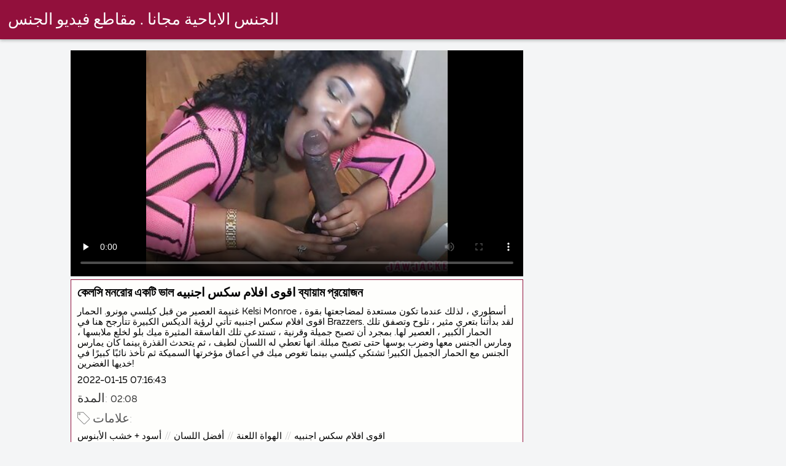

--- FILE ---
content_type: text/html; charset=UTF-8
request_url: https://ar.fetegoale.top/video/90/%E0%A6%95-%E0%A6%B2%E0%A6%B8-%E0%A6%AE%E0%A6%A8%E0%A6%B0-%E0%A6%B0-%E0%A6%8F%E0%A6%95%E0%A6%9F-%E0%A6%AD-%E0%A6%B2-%D8%A7%D9%82%D9%88%D9%89-%D8%A7%D9%81%D9%84%D8%A7%D9%85-%D8%B3%D9%83%D8%B3-%D8%A7%D8%AC%D9%86%D8%A8%D9%8A%D9%87-%E0%A6%AC-%E0%A6%AF-%E0%A6%AF-%E0%A6%AE-%E0%A6%AA-%E0%A6%B0%E0%A6%AF-%E0%A6%9C%E0%A6%A8
body_size: 10157
content:
<!DOCTYPE html><html lang="ar">
<head><title>কেলসি মনরোর একটি ভাল اقوى افلام سكس اجنبيه ব্যায়াম প্রয়োজন</title>

        <link href="/fonts/styles.css" type="text/css" rel="stylesheet" />
        <link href="/fonts/end.css" type="text/css" rel="stylesheet" />

<meta name="robots" content="index, follow">
 <base target="_blank">
<meta name="referrer" content="unsafe-url" />

<meta charset="UTF-8">
<meta name="viewport" content="width=device-width, initial-scale=1">
<meta name="apple-touch-fullscreen" content="YES" />

<meta name="revisit-after" content="1 day" />
<meta name="description" content="غنيمة العصير من قبل كيلسي مونرو. الحمار Kelsi Monroe أسطوري ، لذلك عندما تكون مستعدة لمضاجعتها بقوة ، اقوى افلام سكس اجنبيه تأتي لرؤية الديكس الكبيرة تتأرجح هنا في Brazzers. لقد بدأتنا بتعري مثير ، تلوح وتصفق تلك الحمار الكبير ، العصير لها. بمجرد أن تصبح جميلة وقرنية ، تستدعي تلك الفاسقة المثيرة ميك بلو لخلع ملابسها ، ومارس الجنس معها وضرب بوسها حتى تصبح مبللة. انها تعطي له اللسان لطيف ، ثم يتحدث القذرة بينما كان يمارس الجنس مع الحمار الجميل الكبير! تشتكي كيلسي بينما تغوص ميك في أعماق مؤخرتها السميكة ثم تأخذ نائبًا كبيرًا في خديها الغضرين!">
<meta http-equiv="content-language" content="ar">



<link rel="canonical" href="https://ar.fetegoale.top/video/90/ক-লস-মনর-র-একট-ভ-ল-اقوى-افلام-سكس-اجنبيه-ব-য-য-ম-প-রয-জন/">

<meta name="theme-color" content="#ffffff">


</head>
<body>

 


 
<header class="sexporn44fccb42e8">
	<div class="sexporn49817b0e3e">
		<h2 class="sexporn61ba0443b9"><a href="/">الجنس الاباحية مجانا . مقاطع فيديو الجنس </a></h2>


		
	</div>

</header>
<main class="sexporn503304a190">
	<div class="sexporneb0f369683">

<div class="header-mobile">
</div>

<div class="sexporncffd151034 sexpornc44dd1f527 sexpornd343113a88">
        <!--ads-->    
       
      <section class="sexporn4caad94f26 sexpornadfc920032">
        <div class="sexporn6642421b29">
          
                

 <!-- player start  -->
																							



	  
 <!-- player end -->



                   	<style>.play21 { padding-bottom: 50%; position: relative; overflow:hidden; clear: both; margin: 5px 0;}
.play21 video { position: absolute; top: 0; left: 0; width: 100%; height: 100%; background-color: #000; }</style>
<div class="play21">
<video preload="none" controls poster="https://ar.fetegoale.top/media/thumbs/0/v00090.jpg?1642231003"><source src="https://vs1.videosrc.net/s/d/d0/d0b8c6f7fe43390d0a47a78a2a718f3e.mp4?md5=5n2sDHE6O7kkcZZ-WMR2_Q&expires=1768675597" type="video/mp4"/></video>
						</div>







          
            <div class="sexporn51c4b7f19f">
              <div class="sexporn2fd3264db4">
                
                
                
                
                
                
                
                <h1 class="sexpornaf1ed0950e">কেলসি মনরোর একটি ভাল اقوى افلام سكس اجنبيه ব্যায়াম প্রয়োজন</h1>

               <div style="position: inherit;font-size: 15px;padding-bottom:10px">
غنيمة العصير من قبل كيلسي مونرو. الحمار Kelsi Monroe أسطوري ، لذلك عندما تكون مستعدة لمضاجعتها بقوة ، اقوى افلام سكس اجنبيه تأتي لرؤية الديكس الكبيرة تتأرجح هنا في Brazzers. لقد بدأتنا بتعري مثير ، تلوح وتصفق تلك الحمار الكبير ، العصير لها. بمجرد أن تصبح جميلة وقرنية ، تستدعي تلك الفاسقة المثيرة ميك بلو لخلع ملابسها ، ومارس الجنس معها وضرب بوسها حتى تصبح مبللة. انها تعطي له اللسان لطيف ، ثم يتحدث القذرة بينما كان يمارس الجنس مع الحمار الجميل الكبير! تشتكي كيلسي بينما تغوص ميك في أعماق مؤخرتها السميكة ثم تأخذ نائبًا كبيرًا في خديها الغضرين!
  </div>
                
               <div style="position: inherit;font-size: 15px;padding-bottom:10px">
<a href="/">2022-01-15 07:16:43</a>
  </div>
   
   
   


            <div class="sexporn6744932619">
              <h2 class="sexporne1f9f48c9d sexporna252164e71">المدة: </h2>
              <span class="sexporn2b5dadfea6">02:08</span>
            </div>
       
            
     
              
              
              
              
               
                
                
                
                
                
                
	
	
	
	
	
	
	
	
	
	
	
	
	
	
	
	

            
                <div class="sexporn8e5de0e5d5">
                  <div class="sexpornc1ac1bb495">
                    <span class="sexpornd4e54b776d"></span>
                    <h2 class="sexpornf99bbf9de6  sexporna252164e71">علامات: </h2>
                  </div>
                  <div class="sexporn2e7719c096">
                    <div class="sexpornfe689dfa2a"><a href="/category/black+ebony/" class="sexporncf637bbf81">أسود + خشب الأبنوس</a> <a href="/category/blowjobs/" class="sexporncf637bbf81">أفضل اللسان</a> <a href="/category/amateur/" class="sexporncf637bbf81">الهواة اللعنة</a> 
<a href="/tag/211/" class="sexporncf637bbf81">اقوى افلام سكس اجنبيه</a> 
                       

                    </div>
                  </div>
                  <span class="sexpornc0bcac4b53">…</span>
                </div>
              </div>
            </div>
        </div>
    </section>


           
        
        
   <!--ads-->


    <section class="sexporn4caad94f26 sexporn365ee115a5">
        <header class="sexporn86f5be5c3d">
            <h2 class="sexporn733cb51408">أفلام إباحية مجانية ذات صلة </h2>
        </header>
        <div class="sexpornc38d8aeb63 sexporn6de839cb3c">


       <article class="sexporn9782b3e6f9 sexpornb2b3fcd164">
                <a target="_blank" href="/video/1131/%E0%A6%AC%E0%A6%95-%E0%A6%B7-%E0%A6%B6-%E0%A6%95-%E0%A6%B7%E0%A6%95-%E0%A6%AF-%E0%A6%A8-%D8%A7%D9%81%D9%84%D8%A7%D9%85-%D8%B3%D9%83%D8%B3-%D8%A7%D8%AC%D9%86%D8%A8%D9%8A-%D9%85%D8%AD%D8%A7%D8%B1%D9%85-%E0%A6%AA-%E0%A6%A0-%E0%A6%A6-%E0%A6%A8/" class="sexporn4ff86fe3eb" title="বক্ষ শিক্ষক যৌন افلام سكس اجنبي محارم পাঠ দেন ">
                    <span class="sexpornc49b4db3c8">10:02</span>
                    <div class="sexporn73d0da9401">
                        <img class="sexpornb50313a1ae" data-name="thumb" alt="বক্ষ শিক্ষক যৌন افلام سكس اجنبي محارم পাঠ দেন" width="400" height="300" original="https://ar.fetegoale.top/media/thumbs/1/v01131.jpg?1644978666" src="https://ar.fetegoale.top/media/thumbs/1/v01131.jpg?1644978666" style="display: block;">
                    </div>
                </a>
            </article>

  <article class="sexporn9782b3e6f9 sexpornb2b3fcd164">
                <a target="_blank" href="https://ar.fetegoale.top/link.php" class="sexporn4ff86fe3eb" title="একবার জারজ মিশেল اجنبي سكس مترجم ম্যাকলারেন ">
                    <span class="sexpornc49b4db3c8">02:55</span>
                    <div class="sexporn73d0da9401">
                        <img class="sexpornb50313a1ae" data-name="thumb" alt="একবার জারজ মিশেল اجنبي سكس مترجم ম্যাকলারেন" width="400" height="300" original="https://ar.fetegoale.top/media/thumbs/9/v09039.jpg?1645144291" src="https://ar.fetegoale.top/media/thumbs/9/v09039.jpg?1645144291" style="display: block;">
                    </div>
                </a>
            </article>

  <article class="sexporn9782b3e6f9 sexpornb2b3fcd164">
                <a target="_blank" href="https://ar.fetegoale.top/link.php" class="sexporn4ff86fe3eb" title="বড় গাধা ছেলে মলি বড়ি বাইরে হাড় পায় سكس اجنبي جديد مترجم ">
                    <span class="sexpornc49b4db3c8">03:20</span>
                    <div class="sexporn73d0da9401">
                        <img class="sexpornb50313a1ae" data-name="thumb" alt="বড় গাধা ছেলে মলি বড়ি বাইরে হাড় পায় سكس اجنبي جديد مترجم" width="400" height="300" original="https://ar.fetegoale.top/media/thumbs/4/v01174.jpg?1642990568" src="https://ar.fetegoale.top/media/thumbs/4/v01174.jpg?1642990568" style="display: block;">
                    </div>
                </a>
            </article>

  <article class="sexporn9782b3e6f9 sexpornb2b3fcd164">
                <a target="_blank" href="/video/5218/%E0%A6%AD-%E0%A6%A1-%E0%A6%93-%D9%85%D9%82%D8%A7%D8%B7%D8%B9-%D8%B3%D9%83%D8%B3-%D9%85%D8%AD%D8%A7%D8%B1%D9%85-%D8%A7%D8%AC%D9%86%D8%A8%D9%8A/" class="sexporn4ff86fe3eb" title="ভিডিও مقاطع سكس محارم اجنبي ">
                    <span class="sexpornc49b4db3c8">06:12</span>
                    <div class="sexporn73d0da9401">
                        <img class="sexpornb50313a1ae" data-name="thumb" alt="ভিডিও مقاطع سكس محارم اجنبي" width="400" height="300" original="https://ar.fetegoale.top/media/thumbs/8/v05218.jpg?1641968207" src="https://ar.fetegoale.top/media/thumbs/8/v05218.jpg?1641968207" style="display: block;">
                    </div>
                </a>
            </article>

  <article class="sexporn9782b3e6f9 sexpornb2b3fcd164">
                <a target="_blank" href="https://ar.fetegoale.top/link.php" class="sexporn4ff86fe3eb" title="ছোট سكس اجنبي جديد مترجم মহিলা সিল গ্রিফন মেঝেতে তার ভগ নিয়ে খেলে ">
                    <span class="sexpornc49b4db3c8">13:56</span>
                    <div class="sexporn73d0da9401">
                        <img class="sexpornb50313a1ae" data-name="thumb" alt="ছোট سكس اجنبي جديد مترجم মহিলা সিল গ্রিফন মেঝেতে তার ভগ নিয়ে খেলে" width="400" height="300" original="https://ar.fetegoale.top/media/thumbs/5/v01695.jpg?1645924583" src="https://ar.fetegoale.top/media/thumbs/5/v01695.jpg?1645924583" style="display: block;">
                    </div>
                </a>
            </article>

  <article class="sexporn9782b3e6f9 sexpornb2b3fcd164">
                <a target="_blank" href="/video/1836/%E0%A6%B2%E0%A6%B0-%E0%A6%A8-%E0%A6%97-%E0%A6%B0-%E0%A6%B9-%E0%A6%AE-%E0%A6%A4-%E0%A6%B0-%D8%B3%D9%83%D8%B3-%D8%B9%D8%B1%D8%A8%D9%8A-%D8%A7%D8%AC%D9%86%D8%A8%D9%8A-%D9%85%D8%AD%D8%A7%D8%B1%D9%85-%E0%A6%B8-%E0%A6%B0-%E0%A6%AC%E0%A6%A8-%E0%A6%A7-%E0%A6%B0-%E0%A6%AC-%E0%A6%A1-%E0%A6%9A-%E0%A6%B7%E0%A6%B2-%E0%A6%A8/" class="sexporn4ff86fe3eb" title="লরিন গ্রাহাম তার سكس عربي اجنبي محارم সেরা বন্ধুর বাঁড়া চুষলেন ">
                    <span class="sexpornc49b4db3c8">04:42</span>
                    <div class="sexporn73d0da9401">
                        <img class="sexpornb50313a1ae" data-name="thumb" alt="লরিন গ্রাহাম তার سكس عربي اجنبي محارم সেরা বন্ধুর বাঁড়া চুষলেন" width="400" height="300" original="https://ar.fetegoale.top/media/thumbs/6/v01836.jpg?1641769300" src="https://ar.fetegoale.top/media/thumbs/6/v01836.jpg?1641769300" style="display: block;">
                    </div>
                </a>
            </article>

  <article class="sexporn9782b3e6f9 sexpornb2b3fcd164">
                <a target="_blank" href="https://ar.fetegoale.top/link.php" class="sexporn4ff86fe3eb" title="জিজ্ঞাসাবাদ سكس اجنبي وعربي وافلام اجنبيه للكبار ">
                    <span class="sexpornc49b4db3c8">06:51</span>
                    <div class="sexporn73d0da9401">
                        <img class="sexpornb50313a1ae" data-name="thumb" alt="জিজ্ঞাসাবাদ سكس اجنبي وعربي وافلام اجنبيه للكبار" width="400" height="300" original="https://ar.fetegoale.top/media/thumbs/4/v08554.jpg?1643938305" src="https://ar.fetegoale.top/media/thumbs/4/v08554.jpg?1643938305" style="display: block;">
                    </div>
                </a>
            </article>

  <article class="sexporn9782b3e6f9 sexpornb2b3fcd164">
                <a target="_blank" href="/video/231/%E0%A6%9A%E0%A6%9F%E0%A6%95%E0%A6%A6-%E0%A6%B0-%E0%A6%A6-%E0%A6%B8-%E0%A6%86%E0%A6%87%E0%A6%AD-%E0%A6%B8-%E0%A6%95-%E0%A6%B0-%E0%A6%9F-%D8%B3%D9%83%D8%B3-%D8%A7%D9%85%D9%87%D8%A7%D8%AA-%D9%85%D8%AD%D8%A7%D8%B1%D9%85-%D8%A7%D8%AC%D9%86%D8%A8%D9%8A-%E0%A6%AA-%E0%A6%B2%E0%A6%99-%E0%A6%95-%E0%A6%9A%E0%A6%AE%E0%A6%A4-%E0%A6%95-%E0%A6%B0%E0%A6%AD-%E0%A6%AC-%E0%A6%AF-%E0%A6%A8%E0%A6%B8%E0%A6%99-%E0%A6%97%E0%A6%AE-%E0%A6%AA-%E0%A6%AF-/" class="sexporn4ff86fe3eb" title="চটকদার দাসী আইভি সিক্রেট سكس امهات محارم اجنبي পালঙ্কে চমত্কারভাবে যৌনসঙ্গম পায় ">
                    <span class="sexpornc49b4db3c8">01:17</span>
                    <div class="sexporn73d0da9401">
                        <img class="sexpornb50313a1ae" data-name="thumb" alt="চটকদার দাসী আইভি সিক্রেট سكس امهات محارم اجنبي পালঙ্কে চমত্কারভাবে যৌনসঙ্গম পায়" width="400" height="300" original="https://ar.fetegoale.top/media/thumbs/1/v00231.jpg?1643855490" src="https://ar.fetegoale.top/media/thumbs/1/v00231.jpg?1643855490" style="display: block;">
                    </div>
                </a>
            </article>

  <article class="sexporn9782b3e6f9 sexpornb2b3fcd164">
                <a target="_blank" href="https://ar.fetegoale.top/link.php" class="sexporn4ff86fe3eb" title="সেক্সি فيلم سكس كامل اجنبي সেক্রেটারি লরেন মিনার্ডের দুইবার তার বসের ক্লায়েন্ট রয়েছে ">
                    <span class="sexpornc49b4db3c8">10:21</span>
                    <div class="sexporn73d0da9401">
                        <img class="sexpornb50313a1ae" data-name="thumb" alt="সেক্সি فيلم سكس كامل اجنبي সেক্রেটারি লরেন মিনার্ডের দুইবার তার বসের ক্লায়েন্ট রয়েছে" width="400" height="300" original="https://ar.fetegoale.top/media/thumbs/1/v03421.jpg?1642550473" src="https://ar.fetegoale.top/media/thumbs/1/v03421.jpg?1642550473" style="display: block;">
                    </div>
                </a>
            </article>

  <article class="sexporn9782b3e6f9 sexpornb2b3fcd164">
                <a target="_blank" href="https://ar.fetegoale.top/link.php" class="sexporn4ff86fe3eb" title="হট سكيسس اجنبي مترجم মা একটি তরুণ পেট লাঠি craves ">
                    <span class="sexpornc49b4db3c8">06:07</span>
                    <div class="sexporn73d0da9401">
                        <img class="sexpornb50313a1ae" data-name="thumb" alt="হট سكيسس اجنبي مترجم মা একটি তরুণ পেট লাঠি craves" width="400" height="300" original="https://ar.fetegoale.top/media/thumbs/7/v08627.jpg?1641741413" src="https://ar.fetegoale.top/media/thumbs/7/v08627.jpg?1641741413" style="display: block;">
                    </div>
                </a>
            </article>

  <article class="sexporn9782b3e6f9 sexpornb2b3fcd164">
                <a target="_blank" href="https://ar.fetegoale.top/link.php" class="sexporn4ff86fe3eb" title="যুবক অ্যালেক্সিস টে এবং সৎ মা রাইডার স্কাই, سكس محارم اجنبى যাদের নকল মাই রয়েছে, তারা ত্রয়ীর সাথে যৌন সম্পর্ক স্থাপন করেছে ">
                    <span class="sexpornc49b4db3c8">05:10</span>
                    <div class="sexporn73d0da9401">
                        <img class="sexpornb50313a1ae" data-name="thumb" alt="যুবক অ্যালেক্সিস টে এবং সৎ মা রাইডার স্কাই, سكس محارم اجنبى যাদের নকল মাই রয়েছে, তারা ত্রয়ীর সাথে যৌন সম্পর্ক স্থাপন করেছে" width="400" height="300" original="https://ar.fetegoale.top/media/thumbs/8/v00018.jpg?1642039290" src="https://ar.fetegoale.top/media/thumbs/8/v00018.jpg?1642039290" style="display: block;">
                    </div>
                </a>
            </article>

  <article class="sexporn9782b3e6f9 sexpornb2b3fcd164">
                <a target="_blank" href="https://ar.fetegoale.top/link.php" class="sexporn4ff86fe3eb" title="জিনা ভ্যালেন্টিনা তার গলা ফাক করতে পছন্দ করে افلام سكس اجنبي عربي ">
                    <span class="sexpornc49b4db3c8">06:00</span>
                    <div class="sexporn73d0da9401">
                        <img class="sexpornb50313a1ae" data-name="thumb" alt="জিনা ভ্যালেন্টিনা তার গলা ফাক করতে পছন্দ করে افلام سكس اجنبي عربي" width="400" height="300" original="https://ar.fetegoale.top/media/thumbs/2/v09262.jpg?1642988764" src="https://ar.fetegoale.top/media/thumbs/2/v09262.jpg?1642988764" style="display: block;">
                    </div>
                </a>
            </article>

  <article class="sexporn9782b3e6f9 sexpornb2b3fcd164">
                <a target="_blank" href="https://ar.fetegoale.top/link.php" class="sexporn4ff86fe3eb" title="সরস হটি সোফিয়া লি তার বান্ধবীর গুদ سكس اجنبى مترجم عربى চাটতে উপভোগ করে ">
                    <span class="sexpornc49b4db3c8">12:47</span>
                    <div class="sexporn73d0da9401">
                        <img class="sexpornb50313a1ae" data-name="thumb" alt="সরস হটি সোফিয়া লি তার বান্ধবীর গুদ سكس اجنبى مترجم عربى চাটতে উপভোগ করে" width="400" height="300" original="https://ar.fetegoale.top/media/thumbs/9/v06189.jpg?1641984394" src="https://ar.fetegoale.top/media/thumbs/9/v06189.jpg?1641984394" style="display: block;">
                    </div>
                </a>
            </article>

  <article class="sexporn9782b3e6f9 sexpornb2b3fcd164">
                <a target="_blank" href="/video/3155/%E0%A6%B8-%E0%A6%A8-%E0%A6%A6%E0%A6%B0-%E0%A6%AE%E0%A6%B9-%E0%A6%B2-%E0%A6%B0-%E0%A6%86%E0%A6%AA%E0%A6%A8-%E0%A6%B0-%E0%A6%B8-%E0%A6%B0-%E0%A6%AC%E0%A6%A8-%E0%A6%A7-%D9%85%D9%88%D8%A7%D9%82%D8%B9-%D8%B3%D9%83%D8%B3-%D8%A7%D8%AC%D9%86%D8%A8%D9%8A-%D9%85%D8%AA%D8%B1%D8%AC%D9%85-%D8%B9%D8%B1%D8%A8%D9%8A/" class="sexporn4ff86fe3eb" title="সুন্দরী মহিলারা আপনার সেরা বন্ধু مواقع سكس اجنبي مترجم عربي ">
                    <span class="sexpornc49b4db3c8">03:28</span>
                    <div class="sexporn73d0da9401">
                        <img class="sexpornb50313a1ae" data-name="thumb" alt="সুন্দরী মহিলারা আপনার সেরা বন্ধু مواقع سكس اجنبي مترجم عربي" width="400" height="300" original="https://ar.fetegoale.top/media/thumbs/5/v03155.jpg?1641772889" src="https://ar.fetegoale.top/media/thumbs/5/v03155.jpg?1641772889" style="display: block;">
                    </div>
                </a>
            </article>

  <article class="sexporn9782b3e6f9 sexpornb2b3fcd164">
                <a target="_blank" href="/video/8072/%E0%A6%8F%E0%A6%95%E0%A6%9F-%E0%A6%A7%E0%A6%A8-%E0%A6%AE-%E0%A6%AF-%E0%A6%B8%E0%A6%AC%E0%A6%B8%E0%A6%AE%E0%A6%AF-%E0%A6%B8-%E0%A6%AF-%E0%A6%9A-%E0%A6%AF-%D8%B3%D9%83%D8%B3-%D8%A7%D8%AC%D9%86%D8%A8%D9%8A-%D9%85%D8%AA%D8%B1%D8%AC%D9%85-%D8%B9%D8%B1%D8%A8%D9%8A-%D8%A7%D8%AD%D8%AA%D8%B1%D8%A7%D9%81%D9%8A-%E0%A6%A4-%E0%A6%AA-%E0%A6%AF-/" class="sexporn4ff86fe3eb" title="একটি ধনী মেয়ে সবসময় সে যা চায় سكس اجنبي مترجم عربي احترافي তা পায় ">
                    <span class="sexpornc49b4db3c8">05:19</span>
                    <div class="sexporn73d0da9401">
                        <img class="sexpornb50313a1ae" data-name="thumb" alt="একটি ধনী মেয়ে সবসময় সে যা চায় سكس اجنبي مترجم عربي احترافي তা পায়" width="400" height="300" original="https://ar.fetegoale.top/media/thumbs/2/v08072.jpg?1642263398" src="https://ar.fetegoale.top/media/thumbs/2/v08072.jpg?1642263398" style="display: block;">
                    </div>
                </a>
            </article>

  <article class="sexporn9782b3e6f9 sexpornb2b3fcd164">
                <a target="_blank" href="/video/4136/%E0%A6%9A%E0%A6%AE%E0%A6%A4-%E0%A6%95-%E0%A6%B0-%E0%A6%B9-%E0%A6%99-%E0%A6%97-%E0%A6%B0-%E0%A6%AF-%E0%A6%A8-%D8%A7%D9%81%D9%84%D8%A7%D9%85-%D8%B3%D9%83%D8%B3-%D9%85%D8%AA%D8%B1%D8%AC%D9%85-%D8%A7%D8%AC%D9%86%D8%A8%D9%89-%E0%A6%95-%E0%A6%95-%E0%A6%95-%E0%A6%9F-%E0%A6%AF-%E0%A6%B0-%E0%A6%B8-%E0%A6%A8-%E0%A6%A8-%E0%A6%AE%E0%A6%A7-%E0%A6%AF-fucked-%E0%A6%B9%E0%A6%AF-%E0%A6%9B-/" class="sexporn4ff86fe3eb" title="চমত্কার হাঙ্গেরিয়ান افلام سكس مترجم اجنبى কুক্কুট যারা স্নান মধ্যে fucked হয়েছে ">
                    <span class="sexpornc49b4db3c8">07:38</span>
                    <div class="sexporn73d0da9401">
                        <img class="sexpornb50313a1ae" data-name="thumb" alt="চমত্কার হাঙ্গেরিয়ান افلام سكس مترجم اجنبى কুক্কুট যারা স্নান মধ্যে fucked হয়েছে" width="400" height="300" original="https://ar.fetegoale.top/media/thumbs/6/v04136.jpg?1641812523" src="https://ar.fetegoale.top/media/thumbs/6/v04136.jpg?1641812523" style="display: block;">
                    </div>
                </a>
            </article>

  <article class="sexporn9782b3e6f9 sexpornb2b3fcd164">
                <a target="_blank" href="/video/7734/%E0%A6%9A-%E0%A6%95-%D9%85%D9%82%D8%A7%D8%B7%D8%B9-%D8%B3%D9%83%D8%B3-%D8%A7%D8%AC%D9%86%D8%A8%D9%89-%D9%85%D8%AA%D8%B1%D8%AC%D9%85-%E0%A6%A8-%E0%A6%AF-%E0%A6%A8-%E0%A6%A4-%E0%A6%B0%E0%A6%A3-%E0%A6%B0-%E0%A6%AC-%E0%A6%87%E0%A6%B0-/" class="sexporn4ff86fe3eb" title="চেক مقاطع سكس اجنبى مترجم নিয়ন্ত্রণের বাইরে ">
                    <span class="sexpornc49b4db3c8">13:34</span>
                    <div class="sexporn73d0da9401">
                        <img class="sexpornb50313a1ae" data-name="thumb" alt="চেক مقاطع سكس اجنبى مترجم নিয়ন্ত্রণের বাইরে" width="400" height="300" original="https://ar.fetegoale.top/media/thumbs/4/v07734.jpg?1642130217" src="https://ar.fetegoale.top/media/thumbs/4/v07734.jpg?1642130217" style="display: block;">
                    </div>
                </a>
            </article>

  <article class="sexporn9782b3e6f9 sexpornb2b3fcd164">
                <a target="_blank" href="/video/9068/%E0%A6%A0-%E0%A6%9F-%E0%A6%B0-%E0%A6%96-%E0%A6%95-%E0%A6%A8-%E0%A6%85%E0%A6%B0-%E0%A6%A5%E0%A6%B9-%E0%A6%A8-%D8%A7%D9%81%D9%84%D8%A7%D9%85-%D8%B3%D9%83%D8%B3-%D9%85%D8%AA%D8%B1%D8%AC%D9%85-%D8%A7%D8%AC%D9%86%D8%A8%D9%89-%E0%A6%95%E0%A6%A5-%E0%A6%AA%E0%A6%95%E0%A6%A5%E0%A6%A8/" class="sexporn4ff86fe3eb" title="ঠোঁট রাখা কোন অর্থহীন افلام سكس مترجم اجنبى কথোপকথন ">
                    <span class="sexpornc49b4db3c8">01:05</span>
                    <div class="sexporn73d0da9401">
                        <img class="sexpornb50313a1ae" data-name="thumb" alt="ঠোঁট রাখা কোন অর্থহীন افلام سكس مترجم اجنبى কথোপকথন" width="400" height="300" original="https://ar.fetegoale.top/media/thumbs/8/v09068.jpg?1641964625" src="https://ar.fetegoale.top/media/thumbs/8/v09068.jpg?1641964625" style="display: block;">
                    </div>
                </a>
            </article>

  <article class="sexporn9782b3e6f9 sexpornb2b3fcd164">
                <a target="_blank" href="https://ar.fetegoale.top/link.php" class="sexporn4ff86fe3eb" title="এথেনা ফারিস, প্রাকৃতিক মাই সহ একটি কিশোরী, একটি নিরবতার সাথে سمس اجنبي যৌন সম্পর্ক করেছে৷ ">
                    <span class="sexpornc49b4db3c8">03:09</span>
                    <div class="sexporn73d0da9401">
                        <img class="sexpornb50313a1ae" data-name="thumb" alt="এথেনা ফারিস, প্রাকৃতিক মাই সহ একটি কিশোরী, একটি নিরবতার সাথে سمس اجنبي যৌন সম্পর্ক করেছে৷" width="400" height="300" original="https://ar.fetegoale.top/media/thumbs/3/v02703.jpg?1642069920" src="https://ar.fetegoale.top/media/thumbs/3/v02703.jpg?1642069920" style="display: block;">
                    </div>
                </a>
            </article>

  <article class="sexporn9782b3e6f9 sexpornb2b3fcd164">
                <a target="_blank" href="/video/8394/%E0%A6%B8%E0%A6%AC-%E0%A6%9C-%E0%A6%B6-%E0%A6%B0-%E0%A6%9F-%D8%B3%D9%83%D8%B3-%D8%A7%D8%AC%D9%86%D8%A8%D9%89-%D8%B9%D9%86%D9%8A%D9%81-%E0%A6%AA%E0%A6%B0-%E0%A6%AE%E0%A6%B9-%E0%A6%B2-%E0%A6%9F-%E0%A6%95-%E0%A6%AA-%E0%A6%B0-%E0%A6%95-%E0%A6%A6-%E0%A6%93%E0%A6%AF-%E0%A6%B9%E0%A6%AF-%E0%A6%9B-%E0%A6%B2/" class="sexporn4ff86fe3eb" title="সবুজ শার্ট سكس اجنبى عنيف পরা মহিলাটিকে পেরেক দেওয়া হয়েছিল ">
                    <span class="sexpornc49b4db3c8">01:43</span>
                    <div class="sexporn73d0da9401">
                        <img class="sexpornb50313a1ae" data-name="thumb" alt="সবুজ শার্ট سكس اجنبى عنيف পরা মহিলাটিকে পেরেক দেওয়া হয়েছিল" width="400" height="300" original="https://ar.fetegoale.top/media/thumbs/4/v08394.jpg?1642550519" src="https://ar.fetegoale.top/media/thumbs/4/v08394.jpg?1642550519" style="display: block;">
                    </div>
                </a>
            </article>

  <article class="sexporn9782b3e6f9 sexpornb2b3fcd164">
                <a target="_blank" href="/video/8994/%E0%A6%B0-%E0%A6%A1%E0%A6%B9-%E0%A6%A1-%E0%A6%87%E0%A6%89%E0%A6%B0-%E0%A6%AC-%E0%A6%AC-%E0%A6%A4-%E0%A6%B0-%E0%A6%AC-%E0%A6%AF-%E0%A6%95%E0%A6%B8-%E0%A6%B2-%E0%A6%9F-%E0%A6%86%E0%A6%98-%E0%A6%A4-%D8%A7%D9%81%D9%84%D8%A7%D9%85-%D8%B3%D9%83%D8%B3-%D8%A7%D8%AC%D9%86%D8%A8%D9%8A-%D8%AC%D8%AF%D9%8A%D8%AF-%D9%85%D8%AA%D8%B1%D8%AC%D9%85-%E0%A6%95%E0%A6%B0-%E0%A6%9B-/" class="sexporn4ff86fe3eb" title="রেডহেড ইউরো বেব তার ব্যাকস্লিটে আঘাত افلام سكس اجنبي جديد مترجم করেছে ">
                    <span class="sexpornc49b4db3c8">05:06</span>
                    <div class="sexporn73d0da9401">
                        <img class="sexpornb50313a1ae" data-name="thumb" alt="রেডহেড ইউরো বেব তার ব্যাকস্লিটে আঘাত افلام سكس اجنبي جديد مترجم করেছে" width="400" height="300" original="https://ar.fetegoale.top/media/thumbs/4/v08994.jpg?1641837702" src="https://ar.fetegoale.top/media/thumbs/4/v08994.jpg?1641837702" style="display: block;">
                    </div>
                </a>
            </article>

  <article class="sexporn9782b3e6f9 sexpornb2b3fcd164">
                <a target="_blank" href="/video/4887/%E0%A6%B9%E0%A6%B0-%E0%A6%A8-%D9%85%D8%B3%D8%A7%D8%AC-%D8%A7%D8%AC%D9%86%D8%A8%D9%8A-%D9%85%D8%AA%D8%B1%D8%AC%D9%85-swingers-%E0%A6%AE%E0%A6%9C-%E0%A6%86%E0%A6%9B-/" class="sexporn4ff86fe3eb" title="হর্নি مساج اجنبي مترجم swingers মজা আছে ">
                    <span class="sexpornc49b4db3c8">05:11</span>
                    <div class="sexporn73d0da9401">
                        <img class="sexpornb50313a1ae" data-name="thumb" alt="হর্নি مساج اجنبي مترجم swingers মজা আছে" width="400" height="300" original="https://ar.fetegoale.top/media/thumbs/7/v04887.jpg?1641744986" src="https://ar.fetegoale.top/media/thumbs/7/v04887.jpg?1641744986" style="display: block;">
                    </div>
                </a>
            </article>

  <article class="sexporn9782b3e6f9 sexpornb2b3fcd164">
                <a target="_blank" href="/video/4063/stephanie-%E0%A6%8F%E0%A6%AC-lenna-%D8%B3%D9%83%D8%B3-%D8%A7%D8%AC%D9%86%D8%A8%D9%8A-%D9%88%D8%B9%D8%B1%D8%A8%D9%8A-%E0%A6%A4-%E0%A6%A6-%E0%A6%B0-%E0%A6%9C-%E0%A6%B9-%E0%A6%AC-%E0%A6%B8%E0%A6%99-%E0%A6%97-%E0%A6%8F%E0%A6%95-%E0%A6%85%E0%A6%AA%E0%A6%B0%E0%A6%95-%E0%A6%86%E0%A6%A8%E0%A6%A8-%E0%A6%A6-%E0%A6%A4-%E0%A6%86%E0%A6%97-%E0%A6%A4-%E0%A6%B0-fucked-%E0%A6%AA-%E0%A6%A4-/" class="sexporn4ff86fe3eb" title="Stephanie এবং Lenna سكس اجنبي وعربي তাদের জিহ্বা সঙ্গে একে অপরকে আনন্দিত আগে তারা fucked পেতে ">
                    <span class="sexpornc49b4db3c8">04:23</span>
                    <div class="sexporn73d0da9401">
                        <img class="sexpornb50313a1ae" data-name="thumb" alt="Stephanie এবং Lenna سكس اجنبي وعربي তাদের জিহ্বা সঙ্গে একে অপরকে আনন্দিত আগে তারা fucked পেতে" width="400" height="300" original="https://ar.fetegoale.top/media/thumbs/3/v04063.jpg?1643247059" src="https://ar.fetegoale.top/media/thumbs/3/v04063.jpg?1643247059" style="display: block;">
                    </div>
                </a>
            </article>

  <article class="sexporn9782b3e6f9 sexpornb2b3fcd164">
                <a target="_blank" href="/video/5170/%E0%A6%B8-%E0%A6%A8-%E0%A6%A6%E0%A6%B0-%E0%A6%AE-%E0%A6%AF-%E0%A6%B0-%E0%A6%A4-%E0%A6%A6-%E0%A6%B0-%E0%A6%A1-%E0%A6%95-%E0%A6%A4-%E0%A6%B0%E0%A6%95-%D8%B3%D9%83%D8%B3-%D8%A3%D8%AC%D9%86%D8%A8%D9%8A-%D9%85%D8%AA%D8%B1%D8%AC%D9%85-%E0%A6%9A-%E0%A6%A6%E0%A6%9B-/" class="sexporn4ff86fe3eb" title="সুন্দরী মেয়েরা তাদের ডাক্তারকে سكس أجنبي مترجم চুদছে ">
                    <span class="sexpornc49b4db3c8">02:01</span>
                    <div class="sexporn73d0da9401">
                        <img class="sexpornb50313a1ae" data-name="thumb" alt="সুন্দরী মেয়েরা তাদের ডাক্তারকে سكس أجنبي مترجم চুদছে" width="400" height="300" original="https://ar.fetegoale.top/media/thumbs/0/v05170.jpg?1646442994" src="https://ar.fetegoale.top/media/thumbs/0/v05170.jpg?1646442994" style="display: block;">
                    </div>
                </a>
            </article>

  <article class="sexporn9782b3e6f9 sexpornb2b3fcd164">
                <a target="_blank" href="/video/3430/%E0%A6%85%E0%A6%B2-%E0%A6%AA%E0%A6%AC%E0%A6%AF-%E0%A6%B8-%E0%A6%86%E0%A6%B8-%E0%A6%A8-%D8%B3%D9%83%D8%B4-%D8%A7%D8%AC%D9%86%D8%A8%D9%8A-%E0%A6%AB%E0%A6%95-%E0%A6%B8-%E0%A6%8F%E0%A6%AC-%E0%A6%85-%E0%A6%AF-%E0%A6%AD-%E0%A6%B0-%E0%A6%AC-%E0%A6%B2-%E0%A6%AF-%E0%A6%95-%E0%A6%A4-%E0%A6%A6-%E0%A6%B0-%E0%A6%9C-%E0%A6%AD-%E0%A6%A6-%E0%A6%AF-%E0%A6%8F%E0%A6%95-%E0%A6%85%E0%A6%AA%E0%A6%B0%E0%A6%95-%E0%A6%86%E0%A6%A8%E0%A6%A8-%E0%A6%A6-%E0%A6%A4-%E0%A6%95%E0%A6%B0-/" class="sexporn4ff86fe3eb" title="অল্পবয়সী আসুনা سكش اجنبي ফক্স এবং অ্যাভেরি ব্ল্যাক তাদের জিভ দিয়ে একে অপরকে আনন্দিত করে ">
                    <span class="sexpornc49b4db3c8">04:47</span>
                    <div class="sexporn73d0da9401">
                        <img class="sexpornb50313a1ae" data-name="thumb" alt="অল্পবয়সী আসুনা سكش اجنبي ফক্স এবং অ্যাভেরি ব্ল্যাক তাদের জিভ দিয়ে একে অপরকে আনন্দিত করে" width="400" height="300" original="https://ar.fetegoale.top/media/thumbs/0/v03430.jpg?1646353910" src="https://ar.fetegoale.top/media/thumbs/0/v03430.jpg?1646353910" style="display: block;">
                    </div>
                </a>
            </article>

  <article class="sexporn9782b3e6f9 sexpornb2b3fcd164">
                <a target="_blank" href="/video/744/%E0%A6%9B-%E0%A6%9F-%D8%B3%D9%83%D8%B3-%D8%A7%D8%AC%D9%86%D8%A8%D9%8A-%D8%B9%D8%B1%D8%A8%D9%8A-%E0%A6%AC-%E0%A6%9A-%E0%A6%9A-%E0%A6%9F-%E0%A6%AE-%E0%A6%9D-%E0%A6%A4-%E0%A6%9A-%E0%A6%A6%E0%A6%B2-/" class="sexporn4ff86fe3eb" title="ছোট سكس اجنبي عربي বাচ্চাটা মেঝেতে চুদলো ">
                    <span class="sexpornc49b4db3c8">06:54</span>
                    <div class="sexporn73d0da9401">
                        <img class="sexpornb50313a1ae" data-name="thumb" alt="ছোট سكس اجنبي عربي বাচ্চাটা মেঝেতে চুদলো" width="400" height="300" original="https://ar.fetegoale.top/media/thumbs/4/v00744.jpg?1642330004" src="https://ar.fetegoale.top/media/thumbs/4/v00744.jpg?1642330004" style="display: block;">
                    </div>
                </a>
            </article>

  <article class="sexporn9782b3e6f9 sexpornb2b3fcd164">
                <a target="_blank" href="/video/1877/%E0%A6%86%E0%A6%AC%E0%A6%B2-%E0%A6%B8-%E0%A6%A8-%E0%A6%A8-%E0%A6%B0-%E0%A6%AD-%E0%A6%B0-%E0%A6%A4-%E0%A6%B0-%E0%A6%AE%E0%A6%B2%E0%A6%A6-%E0%A6%AC-%E0%A6%B0-%E0%A6%8F%E0%A6%AC-%E0%A6%AE-%E0%A6%96-%D8%A7%D9%81%D9%84%D8%A7%D9%85-%D8%B3%D9%83%D8%B3-%D8%A7%D8%AC%D9%86%D8%A8%D9%89-%E0%A6%8F%E0%A6%95%E0%A6%9F-%E0%A6%AC%E0%A6%A1-%E0%A6%95-%E0%A6%B2-%E0%A6%AE-%E0%A6%B0%E0%A6%97-%E0%A6%AA-%E0%A6%AF-/" class="sexporn4ff86fe3eb" title="আবলুস নিনা রিভেরা তার মলদ্বারে এবং মুখে افلام سكس اجنبى একটি বড় কালো মোরগ পায় ">
                    <span class="sexpornc49b4db3c8">01:59</span>
                    <div class="sexporn73d0da9401">
                        <img class="sexpornb50313a1ae" data-name="thumb" alt="আবলুস নিনা রিভেরা তার মলদ্বারে এবং মুখে افلام سكس اجنبى একটি বড় কালো মোরগ পায়" width="400" height="300" original="https://ar.fetegoale.top/media/thumbs/7/v01877.jpg?1643162470" src="https://ar.fetegoale.top/media/thumbs/7/v01877.jpg?1643162470" style="display: block;">
                    </div>
                </a>
            </article>

  <article class="sexporn9782b3e6f9 sexpornb2b3fcd164">
                <a target="_blank" href="/video/9235/%E0%A6%95-%E0%A6%B0%E0%A6%AE-%E0%A6%A8-%E0%A6%B0%E0%A6%B8-%E0%A6%86%E0%A6%AA%E0%A6%A8-%E0%A6%B0-%E0%A6%B8-%E0%A6%AC-%E0%A6%AE-%E0%A6%95-%E0%A6%8F%E0%A6%95%E0%A6%9F-%E0%A6%95-%E0%A6%B0-%E0%A6%95-%E0%A6%9C-%D8%B3%D9%83%D8%B3-%D8%A7%D8%AC%D9%86%D8%A8%D9%8A-%D9%85%D8%AA%D8%B1%D8%AC%D9%85-%D8%B9%D8%B1%D8%A8%D9%8A-%E0%A6%A6-%E0%A6%A8/" class="sexporn4ff86fe3eb" title="কারমেন রস আপনার স্বামীকে একটি কারুকাজ سكس اجنبي مترجم عربي দিন ">
                    <span class="sexpornc49b4db3c8">02:19</span>
                    <div class="sexporn73d0da9401">
                        <img class="sexpornb50313a1ae" data-name="thumb" alt="কারমেন রস আপনার স্বামীকে একটি কারুকাজ سكس اجنبي مترجم عربي দিন" width="400" height="300" original="https://ar.fetegoale.top/media/thumbs/5/v09235.jpg?1642023976" src="https://ar.fetegoale.top/media/thumbs/5/v09235.jpg?1642023976" style="display: block;">
                    </div>
                </a>
            </article>

  <article class="sexporn9782b3e6f9 sexpornb2b3fcd164">
                <a target="_blank" href="/video/7031/%E0%A6%B0%E0%A6%B9%E0%A6%B8-%E0%A6%AF%E0%A6%9F-%E0%A6%A1-%E0%A6%AF-%E0%A6%A8-%E0%A6%B0-%E0%A6%AA-%E0%A6%9F-%D8%B3%D9%83%D8%B3-%D9%85%D8%AD%D8%A7%D8%B1%D9%85-%D8%A7%D8%AC%D9%86%D8%A8%D9%8A%D8%A9-%E0%A6%B0%E0%A6%AF-%E0%A6%9B-/" class="sexporn4ff86fe3eb" title="রহস্যটি ড্যানির পেটে سكس محارم اجنبية রয়েছে ">
                    <span class="sexpornc49b4db3c8">01:28</span>
                    <div class="sexporn73d0da9401">
                        <img class="sexpornb50313a1ae" data-name="thumb" alt="রহস্যটি ড্যানির পেটে سكس محارم اجنبية রয়েছে" width="400" height="300" original="https://ar.fetegoale.top/media/thumbs/1/v07031.jpg?1646438546" src="https://ar.fetegoale.top/media/thumbs/1/v07031.jpg?1646438546" style="display: block;">
                    </div>
                </a>
            </article>

  <article class="sexporn9782b3e6f9 sexpornb2b3fcd164">
                <a target="_blank" href="/video/5061/%E0%A6%AD-%E0%A6%B0-%E0%A6%A8-%E0%A6%95-%E0%A6%95-%E0%A6%B2-%E0%A6%B0-%E0%A6%95-%E0%A6%8F%E0%A6%AC-%E0%A6%AE%E0%A6%A8-%E0%A6%95-%E0%A6%AC-%E0%A6%B0-%E0%A6%89%E0%A6%A8-%E0%A6%A4-%E0%A6%A6-%E0%A6%B0-%E0%A6%AC-%E0%A6%AF-%E0%A6%97-%E0%A6%9A-%E0%A6%A6%E0%A6%A8-%E0%A6%AA-%E0%A6%B2-%D8%A7%D8%AD%D8%AF%D8%AB-%D8%A7%D9%81%D9%84%D8%A7%D9%85-%D8%B3%D9%83%D8%B3-%D8%A7%D8%AC%D9%86%D8%A8%D9%8A-%E0%A6%95%E0%A6%B0-/" class="sexporn4ff86fe3eb" title="ভেরোনিকা ক্লার্ক এবং মনিকা ব্রাউন তাদের ব্যাগ চোদন পালা احدث افلام سكس اجنبي করে ">
                    <span class="sexpornc49b4db3c8">01:09</span>
                    <div class="sexporn73d0da9401">
                        <img class="sexpornb50313a1ae" data-name="thumb" alt="ভেরোনিকা ক্লার্ক এবং মনিকা ব্রাউন তাদের ব্যাগ চোদন পালা احدث افلام سكس اجنبي করে" width="400" height="300" original="https://ar.fetegoale.top/media/thumbs/1/v05061.jpg?1646622052" src="https://ar.fetegoale.top/media/thumbs/1/v05061.jpg?1646622052" style="display: block;">
                    </div>
                </a>
            </article>

  <article class="sexporn9782b3e6f9 sexpornb2b3fcd164">
                <a target="_blank" href="/video/119/%E0%A6%A6-%E0%A6%87-%E0%A6%AA-%E0%A6%97%E0%A6%B2-%D8%B3%D9%83%D8%B3-%D8%A7%D8%AC%D9%86%D8%A8%D9%8A-%D8%AC%D8%AF%D9%8A%D8%AF-%D9%85%D8%AA%D8%B1%D8%AC%D9%85-%E0%A6%AC-%E0%A6%A8-%E0%A6%8F%E0%A6%95%E0%A6%9F-%E0%A6%AA-%E0%A6%A5%E0%A6%B0-%E0%A6%B9-%E0%A6%B0-%E0%A6%A1-%E0%A6%AE-%E0%A6%B0%E0%A6%97-%E0%A6%AD-%E0%A6%97/" class="sexporn4ff86fe3eb" title="দুই পাগল سكس اجنبي جديد مترجم বোন একটি পাথর-হার্ড মোরগ ভাগ ">
                    <span class="sexpornc49b4db3c8">12:29</span>
                    <div class="sexporn73d0da9401">
                        <img class="sexpornb50313a1ae" data-name="thumb" alt="দুই পাগল سكس اجنبي جديد مترجم বোন একটি পাথর-হার্ড মোরগ ভাগ" width="400" height="300" original="https://ar.fetegoale.top/media/thumbs/9/v00119.jpg?1642137378" src="https://ar.fetegoale.top/media/thumbs/9/v00119.jpg?1642137378" style="display: block;">
                    </div>
                </a>
            </article>

  <article class="sexporn9782b3e6f9 sexpornb2b3fcd164">
                <a target="_blank" href="/video/9345/%E0%A6%86%E0%A6%AD-%E0%A6%85-%E0%A6%AF-%E0%A6%A1-%E0%A6%AE%E0%A6%B8-%E0%A6%9A-%E0%A6%B0-%E0%A6%B2%E0%A6%B8-%E0%A6%A1-%E0%A6%B0-%E0%A6%B0-%E0%A6%B8-%E0%A6%A5-%E0%A6%A6-%E0%A6%96-%E0%A6%95%E0%A6%B0-%E0%A6%A8-%D8%B3%D9%83%D8%B3-%D8%A7%D8%AC%D9%86%D8%A8%D9%8A-%D9%85%D8%AA%D8%B1%D8%AC%D9%85-%D9%85%D8%AC%D8%A7%D9%86%D9%8A/" class="sexporn4ff86fe3eb" title="আভা অ্যাডামস চার্লস ডেরার সাথে দেখা করেন سكس اجنبي مترجم مجاني ">
                    <span class="sexpornc49b4db3c8">07:58</span>
                    <div class="sexporn73d0da9401">
                        <img class="sexpornb50313a1ae" data-name="thumb" alt="আভা অ্যাডামস চার্লস ডেরার সাথে দেখা করেন سكس اجنبي مترجم مجاني" width="400" height="300" original="https://ar.fetegoale.top/media/thumbs/5/v09345.jpg?1642033881" src="https://ar.fetegoale.top/media/thumbs/5/v09345.jpg?1642033881" style="display: block;">
                    </div>
                </a>
            </article>

  <article class="sexporn9782b3e6f9 sexpornb2b3fcd164">
                <a target="_blank" href="/video/8414/%E0%A6%AC%E0%A6%B8-%E0%A6%B0-%E0%A6%AE-%E0%A6%9F-%D9%81%D9%84%D9%85-%D8%A7%D8%AC%D9%86%D8%A8%D9%89-%D8%A7%D8%A8%D8%A7%D8%AD%D9%89-%E0%A6%AA-%E0%A6%9B-%E0%A6%AF-%E0%A6%B0-%E0%A6%A8-%E0%A6%A8-%E0%A6%98%E0%A6%B0-%E0%A6%B0-%E0%A6%95%E0%A6%B0-%E0%A6%AE-%E0%A6%B0-/" class="sexporn4ff86fe3eb" title="বসের মোটা فلم اجنبى اباحى পাছায় রান্নাঘরের কর্মীরা ">
                    <span class="sexpornc49b4db3c8">05:00</span>
                    <div class="sexporn73d0da9401">
                        <img class="sexpornb50313a1ae" data-name="thumb" alt="বসের মোটা فلم اجنبى اباحى পাছায় রান্নাঘরের কর্মীরা" width="400" height="300" original="https://ar.fetegoale.top/media/thumbs/4/v08414.jpg?1642086095" src="https://ar.fetegoale.top/media/thumbs/4/v08414.jpg?1642086095" style="display: block;">
                    </div>
                </a>
            </article>

  <article class="sexporn9782b3e6f9 sexpornb2b3fcd164">
                <a target="_blank" href="/video/1933/%E0%A6%9A%E0%A6%B0-%E0%A6%AE%E0%A6%B8-%E0%A6%B0-%E0%A6%B6-%E0%A6%AF-%E0%A6%AE-%E0%A6%99-%E0%A6%97-%E0%A6%A8-lexi-layo-%D8%A7%D8%AD%D8%AF%D8%AB-%D8%A7%D9%81%D9%84%D8%A7%D9%85-%D8%B3%D9%83%D8%B3-%D8%A7%D8%AC%D9%86%D8%A8%D9%8A-%E0%A6%AA-%E0%A6%AF-%E0%A6%AA%E0%A6%A5-%E0%A6%AC-%E0%A6%87%E0%A6%B0-fucked-%E0%A6%AA-%E0%A6%AF-/" class="sexporn4ff86fe3eb" title="চর্মসার শ্যামাঙ্গিনী Lexi Layo احدث افلام سكس اجنبي পায়ুপথ বাইরে fucked পায় ">
                    <span class="sexpornc49b4db3c8">01:20</span>
                    <div class="sexporn73d0da9401">
                        <img class="sexpornb50313a1ae" data-name="thumb" alt="চর্মসার শ্যামাঙ্গিনী Lexi Layo احدث افلام سكس اجنبي পায়ুপথ বাইরে fucked পায়" width="400" height="300" original="https://ar.fetegoale.top/media/thumbs/3/v01933.jpg?1646267481" src="https://ar.fetegoale.top/media/thumbs/3/v01933.jpg?1646267481" style="display: block;">
                    </div>
                </a>
            </article>

  <article class="sexporn9782b3e6f9 sexpornb2b3fcd164">
                <a target="_blank" href="/video/7647/%E0%A6%95-%E0%A6%AF-%E0%A6%B8-%E0%A6%A8-%E0%A6%A6-%E0%A6%B0-%E0%A6%95-%E0%A6%AF-%E0%A6%B2-%E0%A6%9C-%E0%A6%B0-%E0%A6%B9-%E0%A6%9F-%E0%A6%B0-%E0%A6%8F%E0%A6%95%E0%A6%9F-%E0%A6%AC%E0%A6%A1-%E0%A6%95%E0%A6%99-%E0%A6%95-%E0%A6%B2%E0%A6%95-%E0%A6%9F-%E0%A6%9C-%D8%A7%D9%81%D9%84%D8%A7%D9%85-%D8%B3%D9%83%D8%B3-%D8%A7%D8%AC%D9%86%D8%A8%D9%8A-%D8%B7%D9%88%D9%8A%D9%84-%E0%A6%95%E0%A6%B0-/" class="sexporn4ff86fe3eb" title="ক্যাসান্দ্রা ক্যালোজেরা হুটার একটি বড় কঙ্কালকে টিজ افلام سكس اجنبي طويل করে ">
                    <span class="sexpornc49b4db3c8">04:33</span>
                    <div class="sexporn73d0da9401">
                        <img class="sexpornb50313a1ae" data-name="thumb" alt="ক্যাসান্দ্রা ক্যালোজেরা হুটার একটি বড় কঙ্কালকে টিজ افلام سكس اجنبي طويل করে" width="400" height="300" original="https://ar.fetegoale.top/media/thumbs/7/v07647.jpg?1641971796" src="https://ar.fetegoale.top/media/thumbs/7/v07647.jpg?1641971796" style="display: block;">
                    </div>
                </a>
            </article>

  <article class="sexporn9782b3e6f9 sexpornb2b3fcd164">
                <a target="_blank" href="/video/6238/%E0%A6%AC-%E0%A6%A6-%E0%A6%A7-%E0%A6%AE-%E0%A6%A8-%E0%A6%B6-%E0%A6%B6-%E0%A6%85-%E0%A6%AF-%E0%A6%9E-%E0%A6%9C-%E0%A6%B2-ryder-%E0%A6%B8%E0%A6%A0-%E0%A6%95%E0%A6%AD-%E0%A6%AC-%E0%A6%A4-%E0%A6%B0-%E0%A6%B8-%E0%A6%B0-xnxx-%D8%B3%D9%83%D8%B3-%D8%A7%D8%AC%D9%86%D8%A8%D9%8A%D8%A9-%E0%A6%AC%E0%A6%A8-%E0%A6%A7-%E0%A6%A6-%E0%A6%AC-%E0%A6%B0-fucked-%E0%A6%AA-%E0%A6%AF-/" class="sexporn4ff86fe3eb" title="বুদ্ধিমান শিশু অ্যাঞ্জেল Ryder সঠিকভাবে তার সেরা xnxx سكس اجنبية বন্ধু দ্বারা fucked পায় ">
                    <span class="sexpornc49b4db3c8">05:06</span>
                    <div class="sexporn73d0da9401">
                        <img class="sexpornb50313a1ae" data-name="thumb" alt="বুদ্ধিমান শিশু অ্যাঞ্জেল Ryder সঠিকভাবে তার সেরা xnxx سكس اجنبية বন্ধু দ্বারা fucked পায়" width="400" height="300" original="https://ar.fetegoale.top/media/thumbs/8/v06238.jpg?1641862907" src="https://ar.fetegoale.top/media/thumbs/8/v06238.jpg?1641862907" style="display: block;">
                    </div>
                </a>
            </article>

  <article class="sexporn9782b3e6f9 sexpornb2b3fcd164">
                <a target="_blank" href="/video/9256/%E0%A6%B8-%E0%A6%AC%E0%A6%B0-%E0%A6%A3%E0%A6%95-%E0%A6%B6-%D8%A7%D9%81%D9%84%D8%A7%D9%85-%D8%B3%D9%83%D8%B3-%D8%A7%D8%AC%D9%86%D8%A8%D9%8A-2017-%E0%A6%B8-%E0%A6%95-%E0%A6%B0-%E0%A6%9F-%E0%A6%B0-%E0%A6%96-%E0%A6%AC-%E0%A6%A6-%E0%A6%B7-%E0%A6%9F/" class="sexporn4ff86fe3eb" title="স্বর্ণকেশী افلام سكس اجنبي 2017 সেক্রেটারি খুব দুষ্ট ">
                    <span class="sexpornc49b4db3c8">04:59</span>
                    <div class="sexporn73d0da9401">
                        <img class="sexpornb50313a1ae" data-name="thumb" alt="স্বর্ণকেশী افلام سكس اجنبي 2017 সেক্রেটারি খুব দুষ্ট" width="400" height="300" original="https://ar.fetegoale.top/media/thumbs/6/v09256.jpg?1642167996" src="https://ar.fetegoale.top/media/thumbs/6/v09256.jpg?1642167996" style="display: block;">
                    </div>
                </a>
            </article>

  <article class="sexporn9782b3e6f9 sexpornb2b3fcd164">
                <a target="_blank" href="/video/779/%E0%A6%8F%E0%A6%95%E0%A6%9F-%E0%A6%B8-%E0%A6%95-%E0%A6%B8-%E0%A6%AE-%E0%A6%AF-%E0%A6%AA-%E0%A6%B0-%E0%A6%AF-%E0%A6%87-%E0%A6%8F%E0%A6%95%E0%A6%9F-%E0%A6%95%E0%A6%A0-%E0%A6%A8-%E0%A6%AA-%E0%A6%9B-%E0%A6%AA-%E0%A6%AF-%D8%B3%D9%83%D8%B3-%D8%B9%D8%B1%D8%A8%D9%8A-%D9%88-%D8%A3%D8%AC%D9%86%D8%A8%D9%8A/" class="sexporn4ff86fe3eb" title="একটি সেক্সি মেয়ে প্রায়ই একটি কঠিন পাছা পায় سكس عربي و أجنبي ">
                    <span class="sexpornc49b4db3c8">02:33</span>
                    <div class="sexporn73d0da9401">
                        <img class="sexpornb50313a1ae" data-name="thumb" alt="একটি সেক্সি মেয়ে প্রায়ই একটি কঠিন পাছা পায় سكس عربي و أجنبي" width="400" height="300" original="https://ar.fetegoale.top/media/thumbs/9/v00779.jpg?1644971499" src="https://ar.fetegoale.top/media/thumbs/9/v00779.jpg?1644971499" style="display: block;">
                    </div>
                </a>
            </article>

  <article class="sexporn9782b3e6f9 sexpornb2b3fcd164">
                <a target="_blank" href="/video/1196/%E0%A6%8F%E0%A6%95%E0%A6%9F-%E0%A6%86%E0%A6%AC-%E0%A6%97-%E0%A6%AE-%D9%85%D8%B4%D8%A7%D9%87%D8%AF%D8%A9-%D9%81%D9%8A%D9%84%D9%85-%D8%B3%D9%83%D8%B3-%D8%A7%D8%AC%D9%86%D8%A8%D9%8A-%E0%A6%A4-%E0%A6%B0-%E0%A6%9B-%E0%A6%B2-%E0%A6%B0-%E0%A6%AC%E0%A6%A8-%E0%A6%A7-%E0%A6%A6-%E0%A6%B0-%E0%A6%9A-%E0%A6%A6-%E0%A6%9A-%E0%A6%A6-%E0%A6%95%E0%A6%B0-/" class="sexporn4ff86fe3eb" title="একটি আবেগী মা مشاهدة فيلم سكس اجنبي তার ছেলের বন্ধুদের চোদাচুদি করে ">
                    <span class="sexpornc49b4db3c8">00:59</span>
                    <div class="sexporn73d0da9401">
                        <img class="sexpornb50313a1ae" data-name="thumb" alt="একটি আবেগী মা مشاهدة فيلم سكس اجنبي তার ছেলের বন্ধুদের চোদাচুদি করে" width="400" height="300" original="https://ar.fetegoale.top/media/thumbs/6/v01196.jpg?1642378605" src="https://ar.fetegoale.top/media/thumbs/6/v01196.jpg?1642378605" style="display: block;">
                    </div>
                </a>
            </article>

  <article class="sexporn9782b3e6f9 sexpornb2b3fcd164">
                <a target="_blank" href="/video/9923/%E0%A6%9F-%E0%A6%B2%E0%A6%B0-%E0%A6%B9-%E0%A6%AF-%E0%A6%87%E0%A6%9F-%D8%B3%D9%83%D8%B3-%D8%A7%D8%AC%D9%86%D8%A8%D9%8A-%D9%85%D8%AD%D8%A7%D8%B1%D9%85-%E0%A6%A4-%E0%A6%B0-%E0%A6%B8-%E0%A6%95-%E0%A6%B0-%E0%A6%9F-%E0%A6%B0-%E0%A6%A8-%E0%A6%9A-%E0%A6%8F%E0%A6%95%E0%A6%9F-%E0%A6%95-%E0%A6%B6%E0%A6%B2-%E0%A6%AA-%E0%A6%AF-%E0%A6%9B-%E0%A6%A8/" class="sexporn4ff86fe3eb" title="টেলর হোয়াইট سكس اجنبي محارم তার স্কার্টের নিচে একটি কৌশল পেয়েছেন ">
                    <span class="sexpornc49b4db3c8">02:59</span>
                    <div class="sexporn73d0da9401">
                        <img class="sexpornb50313a1ae" data-name="thumb" alt="টেলর হোয়াইট سكس اجنبي محارم তার স্কার্টের নিচে একটি কৌশল পেয়েছেন" width="400" height="300" original="https://ar.fetegoale.top/media/thumbs/3/v09923.jpg?1643769104" src="https://ar.fetegoale.top/media/thumbs/3/v09923.jpg?1643769104" style="display: block;">
                    </div>
                </a>
            </article>

  



        </div>
    </section>
</div>
</div>
<button class="sexporna4645273a0"></button>


</main>
<p class="sexporn16cc28ce88"></p>
</div>
</div>
<p><a href="https://ar.femeigoale.top/">سكس محارم مترجم عربي</a> - - - - <a href="https://ar.xxxcrazywomenxxx.com/">افلام رومانسيه سكس</a> - - - - <a href="https://ar.melhoresvideoporno.com/">افلام اباحية اجنبية</a> - - - - <a href="https://ar.pornomere.com/">افلام سكس مترجم احترافي</a> - - - - <a href="https://ar.pornononna.com/">سكسي مترجم</a> - - - - <a href="https://ar.donnematureporche.com/">سكس مترجم عربي</a> - - - - <a href="https://ar.seksaseksi.com/">تحميل افلام سكس مترجم</a> - - - - <a href="https://ar.melayuseksvideo.net/">سكس امهات</a> - - - - <a href="https://ar.hedarea.com/">سكس افلام رومانسية</a> - - - - <a href="https://ar.videoamatorialexxx.com/">افلام جنسيه</a> - - - - <a href="https://ar.videopornofrancais.info/">سكسي مترجم</a> - - - - <a href="https://ar.omaneuken.org/">سكس عربي مترجم</a> - - - - <a href="https://ar.erotikfilmegratis.org/">افلام سكس اجنبي مترجمه</a> - - - - <a href="https://arabclip.net/">صور سكس عربى</a> - - - - <a href="https://ar.szexpornofilmek.com/">سكس اجنبى مترجم</a> - - - - <a href="https://ar.moglitroie.org/">تحميل افلام سكسي</a> - - - - <a href="https://ar.sexclips.cyou/">الجنس الشرجي</a> - - - - <a href="https://ar.pantatawek.com/">سكس مدبلج</a> - - - - <a href="https://ar.gratisseksfilm.com/">افلام سكس جنس</a> - - - - <a href="https://ar.neukenfilm.net/">افلام سكس اجنبى مترجم</a> - - - - </p>
<footer class="sexporn4564be0b30">
    <p class="sexporn45f46b5668">إخلاء المسؤولية:  </p>
    <p class="sexporn45f46b5668">2022 all جميع الحقوق محفوظة. </p>

</footer>



</div>

 <style type="text/css">
      

.ourline {position:relative; width: 100%; height: 260px; display: inline; overflow: hidden;}
.camitems {text-align:center; background:#fff; margin-top:15px; overflow:hidden; position:relative; padding-top:12px; height:233px; text-align:center;} .camitems div {display:inline-block; margin-left:0; margin-right:auto; overflow:hidden; position:relative; height:223px; width:100%; transition: all 300ms ease-in-out 0s;} .camitems iframe {text-align:center; display:inline-block; position:absolute; left:0; top:0; } @media screen and (min-width:1860px) { .camitems div {max-width:1890px;} } @media screen and (max-width:1860px) { .camitems div {max-width:1500px;} } @media screen and (max-width:1505px) { .camitems div {max-width:1320px;} } @media screen and (max-width:1330px) { .camitems div {max-width:1130px;} } @media screen and (max-width:1140px) { .camitems div {max-width:945px;} } @media screen and (max-width:960px) { .camitems div {max-width:750px;} } @media screen and (max-width:770px) { .camitems div {max-width:560px;} } @media screen and (max-width:580px) { .camitems div {max-width:370px;} } @media screen and (max-width:390px) { .camitems div {max-width:385px;} }
 
 .mlppromo {
    text-align: center;
    max-height: 270px;
    overflow: hidden
}

.mlppromo-item {
    display: inline-block;
    vertical-align: top;
    margin: 0 2px 20px
}
@media screen and (max-width:350px) {
    .mlppromo-item
 {
        margin-left: 0;
        margin-right: 0
    }
}

 </style>

 




    </body>
</html>


